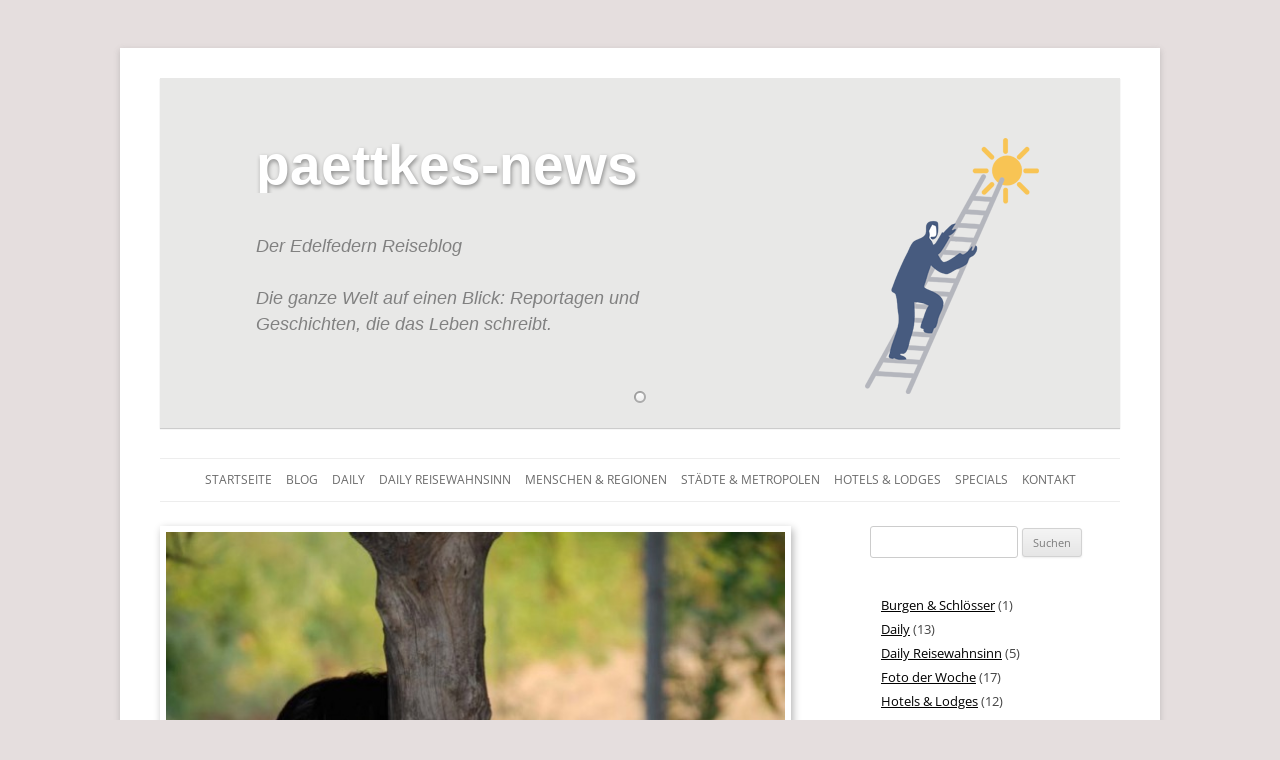

--- FILE ---
content_type: text/css
request_url: https://www.paettkes-news.de/wp-content/plugins/wp-parallax-content-slider/css/theme-silver.css?ver=6.8.3
body_size: -83
content:
.da-slider{
	background: transparent url(../images/silver.gif) repeat 0% 0%;
	box-shadow: 0px 1px 1px rgba(0,0,0,0.2), 0px -2px 1px #fff;
}

.da-arrows span{
	background: #acacac;
}
.da-dots span{
	background: #acacac;
}
.da-slide p{
	color: #818181;
}
a {
	color: #484848;
}
.da-slide .da-link {
	text-shadow: 1px 1px 1px #444;
}

--- FILE ---
content_type: text/javascript
request_url: https://www.paettkes-news.de/wp-content/plugins/wp-parallax-content-slider/js/core.js?ver=6.8.3
body_size: 84
content:
jQuery(function() {

	// Fixed issue: https://github.com/jlethuau/wp-parallax-content-slider/issues/7
	// Old code : only one slider per page
/*	jQuery('#da-slider').cslider({
		bgincrement : parseInt( prlx.bgincrement ),
		autoplay    : parseInt( prlx.autoplay ),
		interval    : parseInt( prlx.interval ),
		current     : parseInt( prlx.current )
	});

	jQuery('#da-slider').swipe({
		 swipeLeft:  function() { jQuery('#da-slider').find('span.da-arrows-next').click() },
		 swipeRight: function() { jQuery('#da-slider').find('span.da-arrows-prev').click() },
	})
*/

	jQuery('.da-slider').each( function( index ) {
		
		// Call cslider script on each parallax-slider
		jQuery(this).cslider({
								bgincrement : parseInt( prlx.bgincrement ),
								autoplay    : parseInt( prlx.autoplay ),
								interval    : parseInt( prlx.interval ),
								current     : parseInt( prlx.current )
							});
	});

	jQuery('.da-slider').each( function( index ) {
		// Call touchSwipe script on each parallax-slider
		jQuery(this).swipe({
							 swipeLeft:  function() { jQuery('#da-slider').find('span.da-arrows-next').click() },
							 swipeRight: function() { jQuery('#da-slider').find('span.da-arrows-prev').click() },
							});
	});

});
